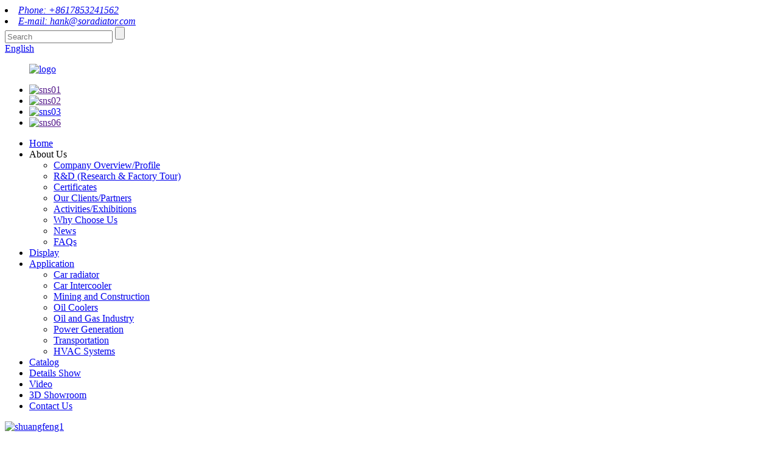

--- FILE ---
content_type: text/html
request_url: https://www.soradiator.com/car-heat-exchanger/
body_size: 9273
content:
<!DOCTYPE html>
<html dir="ltr" lang="en">
<head>
<meta charset="UTF-8"/>
<title>Wholesale Car Heat Exchanger Suppliers and Manufacturers, Pricelist Factory | Shuangfeng</title>
<meta http-equiv="Content-Type" content="text/html; charset=UTF-8" />
<!-- Google tag (gtag.js) -->
<script async src="https://www.googletagmanager.com/gtag/js?id=G-404VQFEXJ7"></script>
<script>
  window.dataLayer = window.dataLayer || [];
  function gtag(){dataLayer.push(arguments);}
  gtag('js', new Date());

  gtag('config', 'G-404VQFEXJ7');
</script>
<meta name="viewport" content="width=device-width,initial-scale=1,minimum-scale=1,maximum-scale=1,user-scalable=no">
<link rel="apple-touch-icon-precomposed" href="">
<meta name="format-detection" content="telephone=no">
<meta name="apple-mobile-web-app-capable" content="yes">
<meta name="apple-mobile-web-app-status-bar-style" content="black">
<link href="//cdn.globalso.com/soradiator/style/global/style.css" rel="stylesheet" onload="this.onload=null;this.rel='stylesheet'">
<link href="//cdn.globalso.com/soradiator/style/public/public.css" rel="stylesheet" onload="this.onload=null;this.rel='stylesheet'">
<script src="https://cdn.globalso.com/lite-yt-embed.js"></script>
<link href="https://cdn.globalso.com/lite-yt-embed.css" rel="stylesheet" onload="this.onload=null;this.rel='stylesheet'">
 <script type="text/javascript" src="//cdn.globalso.com/soradiator/style/global/js/jquery.min.js"></script>
<link rel="shortcut icon" href="//cdn.globalso.com/soradiator/ico.png" />
<link rel="canonical" href="https://www.soradiator.com/car-heat-exchanger/" />
<meta name="description" content="Car Heat Exchanger Manufacturers, Factory, Suppliers From China, We never stop improving our technique and high quality to help keep up using the enhancement trend of this industry and meet your gratification effectively. In case you are intrigued in our items, please call us freely. " />
</head>
<body>
<header class="head-wrapper">
  <div class="topbar">
    <div class="layout">
      <address class="gm-sep head-contact">
            <li class="head-phone"><a href="tel:+8617853241562">Phone:
        +8617853241562        </a></li>
                  <li class="head-email"><a href="mailto:hank@soradiator.com">E-mail:
        hank@soradiator.com        </a></li>
            </address>
      <div class="head-search">
        <div class="head-search-form">
          <form  action="/search.php" method="get">
            <input class="search-ipt" type="text" placeholder="Search" name="s" id="s" />
            <input type="hidden"  />
            <input class="search-btn" type="submit" id="searchsubmit" value="" name="cat"/>
          </form>
        </div>
        <span class="search-toggle"></span> </div>
      <div class="change-language ensemble">
  <div class="change-language-info">
    <div class="change-language-title medium-title">
       <div class="language-flag language-flag-en"><a href="https://www.soradiator.com/"><b class="country-flag"></b><span>English</span> </a></div>
       <b class="language-icon"></b> 
    </div>
	<div class="change-language-cont sub-content">
        <div class="empty"></div>
    </div>
  </div>
</div>
<!--theme125-->    </div>
  </div>
  <div class="header">
    <div class="layout">
      <figure class="logo"><a href="https://www.soradiator.com/">
                <img src="//cdn.globalso.com/soradiator/logo.png" alt="logo">
                </a></figure>
      <ul class="gm-sep head-social">
                <li><a target="_blank" href=""><img src="//cdn.globalso.com/soradiator/sns01.png" alt="sns01"></a></li>
                <li><a target="_blank" href=""><img src="//cdn.globalso.com/soradiator/sns02.png" alt="sns02"></a></li>
                <li><a target="_blank" href="https://www.linkedin.com/company/qingdao-shuangfeng-radiators/?viewAsMember=true"><img src="//cdn.globalso.com/soradiator/sns03.png" alt="sns03"></a></li>
                <li><a target="_blank" href=""><img src="//cdn.globalso.com/soradiator/sns06.png" alt="sns06"></a></li>
              </ul>
    </div>
  </div>
  <nav class="nav-bar">
    <ul class="gm-sep nav">
      <li><a href="/">Home</a></li>
<li><a>About Us</a>
<ul class="sub-menu">
	<li><a href="https://www.soradiator.com/company-overviewprofile/">Company  Overview/Profile</a></li>
	<li><a href="https://www.soradiator.com/r-d-research-factory-tour/">R&#038;D (Research &#038; Factory Tour)</a></li>
	<li><a href="https://www.soradiator.com/certificates/">Certificates</a></li>
	<li><a href="https://www.soradiator.com/our-clientspartners/">Our Clients/Partners</a></li>
	<li><a href="https://www.soradiator.com/activitiesexhibitions/">Activities/Exhibitions</a></li>
	<li><a href="https://www.soradiator.com/why-choose-us/">Why Choose Us</a></li>
	<li><a href="/news/">News</a></li>
	<li><a href="https://www.soradiator.com/faqs/">FAQs</a></li>
</ul>
</li>
<li><a href="/display/">Display</a></li>
<li><a href="https://www.soradiator.com/products/">Application</a>
<ul class="sub-menu">
	<li><a href="https://www.soradiator.com/car-radiator-products/">Car radiator</a></li>
	<li><a href="https://www.soradiator.com/car-intercooler/">Car Intercooler</a></li>
	<li><a href="https://www.soradiator.com/mining-and-construction/">Mining and Construction</a></li>
	<li><a href="https://www.soradiator.com/oil-coolers/">Oil Coolers</a></li>
	<li><a href="https://www.soradiator.com/oil-and-gas-industry/">Oil and Gas Industry</a></li>
	<li><a href="https://www.soradiator.com/power-generation/">Power Generation</a></li>
	<li><a href="https://www.soradiator.com/transportation/">Transportation</a></li>
	<li><a href="https://www.soradiator.com/heating-ventilation-and-air-conditioning-systems/">HVAC Systems</a></li>
</ul>
</li>
<li><a href="/catalog/">Catalog</a></li>
<li><a href="https://www.soradiator.com/details-show/">Details Show</a></li>
<li><a href="https://www.soradiator.com/video/">Video</a></li>
<li><a href="https://www.soradiator.com/3d-showroom/">3D Showroom</a></li>
<li><a href="https://www.soradiator.com/contact-us/">Contact Us</a></li>
    </ul>
  </nav>
</header>
            <section class='tag_banner'>
            <a href="/display/">
                <img width="100%" height="auto" src="//cdn.globalso.com/soradiator/shuangfeng13.jpg" alt="shuangfeng1">
            </a>
        </section>
        <section class="global_page">
        <section class="layout">
            <ul class="global_path_nav">
                <li><a>Getting started</a></li>
                <li><a>Car Heat Exchanger</a></li>
            </ul>
            <section class="global_section global_section01">
                <h1 class="global_title">Car Heat Exchanger - Manufacturers, Suppliers, Factory from China</h1>
                <p>
                                                We will devote ourselves to giving our esteemed buyers using the most enthusiastically thoughtful services for Car Heat Exchanger, <a style="color:#167fdf" href="https://www.soradiator.com/ac-intercooler/" title="Ac Intercooler">Ac Intercooler</a>, <a style="color:#167fdf" href="https://www.soradiator.com/radiator-ford/" title="Radiator Ford">Radiator Ford</a>, <a style="color:#167fdf" href="https://www.soradiator.com/radiator-land-rover/" title="Radiator Land Rover">Radiator Land Rover</a>,<a style="color:#167fdf" href="https://www.soradiator.com/modified-radiator/" title="Modified Radiator">Modified Radiator</a>. As a leading manufacture and exporter, we enjoy a good reputation in the international markets, especially in America and Europe, because of our top quality and reasonable prices.  The product will supply to all over the world, such as Europe, America, Australia,Jersey, Wellington,Sevilla, kazan.Welcome to visit our company and factory, there are various products displayed in our showroom that will meet your expectation, meanwhile, if you are convenient to visit our website, our sales staff will try their efforts to provide you the best service                                         </p>

            </section>
            <section class="global_section global_section02">
                <h3 class="global_title">Related Products</h3>
                <div class="global_top_products flex_wrap">
                    <div class="global_leftpd global_product phref">
                                                <figure><a href="https://www.soradiator.com/the-best-china-intercooler-manufacturer-product/" title="Car Intercooler"><div class="img"><img src="//cdn.globalso.com/soradiator/application-4-1.jpg" alt="application-(4)-1"><a class="fancybox pd_icon" href="//cdn.globalso.com/soradiator/application-4-1.jpg" data-fancybox-group="gallery" title="application-(4)-1"></a></div></a><figcaption><h2 style="margin-top: 15px;"><a href="https://www.soradiator.com/the-best-china-intercooler-manufacturer-product/" title="Car Intercooler">Car Intercooler</a></h2><a href="https://www.soradiator.com/the-best-china-intercooler-manufacturer-product/" title="Car Intercooler" class="global_toppd_btn">Read More</a></figcaption></figure>
                    </div>
                    <div class="global_rightpd flex_wrap">
                                                    <div class="global_product">
                                <figure>
                                    <div class="img">
                                        <a href="https://www.soradiator.com/passenger-car-product/" title="Passenger Car"><img src="//cdn.globalso.com/soradiator/Application-1-1.jpg" alt="Application-(1)-1"><a class="fancybox pd_icon" href="//cdn.globalso.com/soradiator/Application-1-1.jpg" data-fancybox-group="gallery" title="Application-(1)-1" data-fancybox-group="gallery"></a></a></div>
                                    <figcaption>
                                        <h2 style="margin-top: 8px;height:36px!important;line-height:18px!important;overflow:hidden"><a style=""  href="https://www.soradiator.com/passenger-car-product/" title="Passenger Car">Passenger Car</a></h2>
                                    </figcaption>
                                </figure>
                            </div>
                                                    <div class="global_product">
                                <figure>
                                    <div class="img">
                                        <a href="https://www.soradiator.com/modify-car-product/" title="Modify Car"><img src="//cdn.globalso.com/soradiator/modify-car-radiator.jpg" alt="modify car radiator"><a class="fancybox pd_icon" href="//cdn.globalso.com/soradiator/modify-car-radiator.jpg" data-fancybox-group="gallery" title="modify car radiator" data-fancybox-group="gallery"></a></a></div>
                                    <figcaption>
                                        <h2 style="margin-top: 8px;height:36px!important;line-height:18px!important;overflow:hidden"><a style=""  href="https://www.soradiator.com/modify-car-product/" title="Modify Car">Modify Car</a></h2>
                                    </figcaption>
                                </figure>
                            </div>
                                                    <div class="global_product">
                                <figure>
                                    <div class="img">
                                        <a href="https://www.soradiator.com/china-heavy-duty-radiator-supplier-product/" title=" Radiator for heavy duty equipments"><img src="//cdn.globalso.com/soradiator/application-1-13.jpg" alt="application-1-(1)"><a class="fancybox pd_icon" href="//cdn.globalso.com/soradiator/application-1-13.jpg" data-fancybox-group="gallery" title="application-1-(1)" data-fancybox-group="gallery"></a></a></div>
                                    <figcaption>
                                        <h2 style="margin-top: 8px;height:36px!important;line-height:18px!important;overflow:hidden"><a style=""  href="https://www.soradiator.com/china-heavy-duty-radiator-supplier-product/" title=" Radiator for heavy duty equipments"> Radiator for heavy duty equipments</a></h2>
                                    </figcaption>
                                </figure>
                            </div>
                                                    <div class="global_product">
                                <figure>
                                    <div class="img">
                                        <a href="https://www.soradiator.com/radiator-for-manufacturing-and-processing-product/" title="Radiator for Manufacturing and Processing"><img src="//cdn.globalso.com/soradiator/10002.jpg" alt="Industrial radiators are employed in manufacturing facilities to cool machinery"><a class="fancybox pd_icon" href="//cdn.globalso.com/soradiator/10002.jpg" data-fancybox-group="gallery" title="Industrial radiators are employed in manufacturing facilities to cool machinery" data-fancybox-group="gallery"></a></a></div>
                                    <figcaption>
                                        <h2 style="margin-top: 8px;height:36px!important;line-height:18px!important;overflow:hidden"><a style=""  href="https://www.soradiator.com/radiator-for-manufacturing-and-processing-product/" title="Radiator for Manufacturing and Processing">Radiator for Manufacturing and Processing</a></h2>
                                    </figcaption>
                                </figure>
                            </div>
                                                    <div class="global_product">
                                <figure>
                                    <div class="img">
                                        <a href="https://www.soradiator.com/10-customized-fields-and-argon-arc-welding-product/" title="Oil coolers used in hydraulic system"><img src="//cdn.globalso.com/soradiator/application-10-01.jpg" alt="application-10-01"><a class="fancybox pd_icon" href="//cdn.globalso.com/soradiator/application-10-01.jpg" data-fancybox-group="gallery" title="application-10-01" data-fancybox-group="gallery"></a></a></div>
                                    <figcaption>
                                        <h2 style="margin-top: 8px;height:36px!important;line-height:18px!important;overflow:hidden"><a style=""  href="https://www.soradiator.com/10-customized-fields-and-argon-arc-welding-product/" title="Oil coolers used in hydraulic system">Oil coolers used in hydraulic system</a></h2>
                                    </figcaption>
                                </figure>
                            </div>
                                                    <div class="global_product">
                                <figure>
                                    <div class="img">
                                        <a href="https://www.soradiator.com/railway-locomotives-and-assembly-technology-product/" title="Railway Locomotives And Assembly Technology"><img src="//cdn.globalso.com/soradiator/application-9-01.jpg" alt="application-9-01"><a class="fancybox pd_icon" href="//cdn.globalso.com/soradiator/application-9-01.jpg" data-fancybox-group="gallery" title="application-9-01" data-fancybox-group="gallery"></a></a></div>
                                    <figcaption>
                                        <h2 style="margin-top: 8px;height:36px!important;line-height:18px!important;overflow:hidden"><a style=""  href="https://www.soradiator.com/railway-locomotives-and-assembly-technology-product/" title="Railway Locomotives And Assembly Technology">Railway Locomotives And Assembly Technology</a></h2>
                                    </figcaption>
                                </figure>
                            </div>
                                            </div>
                </div>
            </section>
                            <section class="global_section global_advertisement">

                    <a href="/display/">
                        <img width="100%" height="auto" src="//cdn.globalso.com/soradiator/banner1.jpg" alt="banner1">
                    </a>
                </section>
                        <section class="global_section global_sell_product">
                <h3 class="global_title">Top Selling Products</h3>
                <ul class="global_featuredpd flex_wrap">
                                            <li class="global_featureed_item">
                            <figure>
                                <div class="img">
                                    <a href="https://www.soradiator.com/engineering-machinery-product/" title="Engineering Machinery"><img src="//cdn.globalso.com/soradiator/application-3-1.jpg" alt="application-(3)-1"><a class="fancybox pd_icon" href="//cdn.globalso.com/soradiator/application-3-1.jpg" data-fancybox-group="gallery" title="application-(3)-1" data-fancybox-group="gallery"></a></a>
                                </div>
                                <figcaption>
                                    <h2 style="margin-top: 8px;height:36px!important;line-height:18px!important;overflow:hidden">
                                        <a style="height:36px!important;line-height:18px!important;overflow:hidden"  href="https://www.soradiator.com/engineering-machinery-product/" title="Engineering Machinery">Engineering Machinery</a>
                                    </h2>
                                </figcaption>
                            </figure>
                        </li>
                                            <li class="global_featureed_item">
                            <figure>
                                <div class="img">
                                    <a href="https://www.soradiator.com/oil-and-gas-industry-product/" title="Oil and Gas Industry"><img src="//cdn.globalso.com/soradiator/10008.jpg" alt="radiator for oil and gas"><a class="fancybox pd_icon" href="//cdn.globalso.com/soradiator/10008.jpg" data-fancybox-group="gallery" title="radiator for oil and gas" data-fancybox-group="gallery"></a></a>
                                </div>
                                <figcaption>
                                    <h2 style="margin-top: 8px;height:36px!important;line-height:18px!important;overflow:hidden">
                                        <a style="height:36px!important;line-height:18px!important;overflow:hidden"  href="https://www.soradiator.com/oil-and-gas-industry-product/" title="Oil and Gas Industry">Oil and Gas Industry</a>
                                    </h2>
                                </figcaption>
                            </figure>
                        </li>
                                            <li class="global_featureed_item">
                            <figure>
                                <div class="img">
                                    <a href="https://www.soradiator.com/wind-power-generation-and-welding-technology-product/" title="Wind Power Generation And Welding Technology"><img src="//cdn.globalso.com/soradiator/application-8-01.jpg" alt="application-8-01"><a class="fancybox pd_icon" href="//cdn.globalso.com/soradiator/application-8-01.jpg" data-fancybox-group="gallery" title="application-8-01" data-fancybox-group="gallery"></a></a>
                                </div>
                                <figcaption>
                                    <h2 style="margin-top: 8px;height:36px!important;line-height:18px!important;overflow:hidden">
                                        <a style="height:36px!important;line-height:18px!important;overflow:hidden"  href="https://www.soradiator.com/wind-power-generation-and-welding-technology-product/" title="Wind Power Generation And Welding Technology">Wind Power Generation And Welding Technology</a>
                                    </h2>
                                </figcaption>
                            </figure>
                        </li>
                                            <li class="global_featureed_item">
                            <figure>
                                <div class="img">
                                    <a href="https://www.soradiator.com/high-quality-oil-cooler-manufacturer-product/" title="hydraulic oil coolers"><img src="//cdn.globalso.com/soradiator/application-5-2.jpg" alt="application-(5)-2"><a class="fancybox pd_icon" href="//cdn.globalso.com/soradiator/application-5-2.jpg" data-fancybox-group="gallery" title="application-(5)-2" data-fancybox-group="gallery"></a></a>
                                </div>
                                <figcaption>
                                    <h2 style="margin-top: 8px;height:36px!important;line-height:18px!important;overflow:hidden">
                                        <a style="height:36px!important;line-height:18px!important;overflow:hidden"  href="https://www.soradiator.com/high-quality-oil-cooler-manufacturer-product/" title="hydraulic oil coolers">hydraulic oil coolers</a>
                                    </h2>
                                </figcaption>
                            </figure>
                        </li>
                                            <li class="global_featureed_item">
                            <figure>
                                <div class="img">
                                    <a href="https://www.soradiator.com/air-compressor-and-fin-cleaning-product/" title="Air Compressor And Fin Cleaning"><img src="//cdn.globalso.com/soradiator/application-7-01.jpg" alt="application-7-01"><a class="fancybox pd_icon" href="//cdn.globalso.com/soradiator/application-7-01.jpg" data-fancybox-group="gallery" title="application-7-01" data-fancybox-group="gallery"></a></a>
                                </div>
                                <figcaption>
                                    <h2 style="margin-top: 8px;height:36px!important;line-height:18px!important;overflow:hidden">
                                        <a style="height:36px!important;line-height:18px!important;overflow:hidden"  href="https://www.soradiator.com/air-compressor-and-fin-cleaning-product/" title="Air Compressor And Fin Cleaning">Air Compressor And Fin Cleaning</a>
                                    </h2>
                                </figcaption>
                            </figure>
                        </li>
                                    </ul>
            </section>
                        <section class="global_section global_related_tab_container">
                <ul class="global_tabs">
                                            <li class="active"><i></i>Related Blog</li><li><i></i>Reviews</li>
                                                                            </ul>
                <div class="global_tab_container">
                                            <div class="global_rela_wrap global_relanews_wrap show_wrap">
                            <ul class="global_related_items flex_wrap global_related_columus">
                                                                    <li class="global_related_columu">
                                        <h3 class="related_title"><a href="https://www.soradiator.com/news/the-advantages-of-choosing-a-reliable-performance-aluminum-radiator-manufacturer/"  title="The Advantages of Choosing a Reliable Performance Aluminum Radiator Manufacturer">The Advantages of Choosing a Reliable Performance Aluminum Radiator Manufacturer</a></h3>
                                        <div class="related_info">Introduction: When it comes to optimizing the cooling system in your vehicle, selecting a high-quality radiator is crucial. Among the various options available, a performance aluminum radiator stan...</div>
                                    </li>
                                                                    <li class="global_related_columu">
                                        <h3 class="related_title"><a href="https://www.soradiator.com/news/what-does-an-intercooler-do/"  title="what does an intercooler do">what does an intercooler do</a></h3>
                                        <div class="related_info">An intercooler is a device used in internal combustion engines, particularly in turbocharged or supercharged systems. Its primary function is to cool the compressed air coming from the turbocharger...</div>
                                    </li>
                                                                    <li class="global_related_columu">
                                        <h3 class="related_title"><a href="https://www.soradiator.com/news/overall-technical-requirements-for-plate-heat-exchangers/"  title="Overall technical requirements for plate heat exchangers">Overall technical requirements for plate heat exchangers</a></h3>
                                        <div class="related_info">The plate heat exchanger is a detachable device and adopts the same side flow form. When selecting and determining the heat transfer area, all unfavorable factors such as the difference between ope...</div>
                                    </li>
                                                                    <li class="global_related_columu">
                                        <h3 class="related_title"><a href="https://www.soradiator.com/news/the-automotive-intercooler/"  title="The Automotive Intercooler: Boosting Performance and Efficiency">The Automotive Intercooler: Boosting Performance and Efficiency</a></h3>
                                        <div class="related_info">Introduction: In the world of automotive engineering, achieving optimal performance and efficiency is a constant pursuit. One crucial component that plays a significant role in this endeavor is the...</div>
                                    </li>
                                                                    <li class="global_related_columu">
                                        <h3 class="related_title"><a href="https://www.soradiator.com/news/unleash-your-vehicles-potential-with-a-performance-aluminum-radiator/"  title="Unleash Your Vehicle's Potential with a Performance Aluminum Radiator">Unleash Your Vehicle's Potential with a Performance Aluminum Radiator</a></h3>
                                        <div class="related_info">Title: Unleash Your Vehicle&#8217;s Potential with a Performance Aluminum Radiator
Introduction: When it comes to optimizing your vehicle&#8217;s performance, one component that often goes overlook...</div>
                                    </li>
                                                                    <li class="global_related_columu">
                                        <h3 class="related_title"><a href="https://www.soradiator.com/news/how-to-solder-aluminum-radiator/"  title="how to solder aluminum radiator">how to solder aluminum radiator</a></h3>
                                        <div class="related_info">Soldering aluminum radiators can be challenging due to the high melting point and oxide layer on the surface. It&#8217;s generally recommended to use alternative methods like brazing or welding for...</div>
                                    </li>
                                                            </ul>
                        </div>
                                                <div class="global_rela_wrap global_relareview_wrap ">
                            <ul class="global_related_items flex_wrap global_related_columus">
                                
                                                                    <li class="global_related_item global_related_columu">
                                        <h4 class="related_title"><i class="fa_icontw"></i>
                                            <a  title="">Norma<span style='font-size:14px;font-weight:400;'> 2022.12.17 18:55:34</span></a>
                                            <span class="re_star">
                                                <img src="//cdn.globalso.com/img/star01.png" alt="">
                                                <img src="//cdn.globalso.com/img/star01.png" alt="">
                                                <img src="//cdn.globalso.com/img/star01.png" alt="">
                                                <img src="//cdn.globalso.com/img/star01.png" alt="">
                                                <img src="//cdn.globalso.com/img/star01.png" alt=""></span></h4><div class="related_info"> This is a reputable company, they have a high level of business management, good quality product and service, every cooperation is assured and delighted!</div>
                                    </li>
                                                                    <li class="global_related_item global_related_columu">
                                        <h4 class="related_title"><i class="fa_icontw"></i>
                                            <a  title="">Ryan<span style='font-size:14px;font-weight:400;'> 2022.12.17 01:33:22</span></a>
                                            <span class="re_star">
                                                <img src="//cdn.globalso.com/img/star01.png" alt="">
                                                <img src="//cdn.globalso.com/img/star01.png" alt="">
                                                <img src="//cdn.globalso.com/img/star01.png" alt="">
                                                <img src="//cdn.globalso.com/img/star01.png" alt="">
                                                <img src="//cdn.globalso.com/img/star01.png" alt=""></span></h4><div class="related_info"> Perfect services, quality products and competitive prices, we have work many times, every time is delighted, wish continue to maintain!</div>
                                    </li>
                                                                    <li class="global_related_item global_related_columu">
                                        <h4 class="related_title"><i class="fa_icontw"></i>
                                            <a  title="">Rosalind<span style='font-size:14px;font-weight:400;'> 2022.12.02 11:51:35</span></a>
                                            <span class="re_star">
                                                <img src="//cdn.globalso.com/img/star01.png" alt="">
                                                <img src="//cdn.globalso.com/img/star01.png" alt="">
                                                <img src="//cdn.globalso.com/img/star01.png" alt="">
                                                <img src="//cdn.globalso.com/img/star01.png" alt="">
                                                <img src="//cdn.globalso.com/img/star01.png" alt=""></span></h4><div class="related_info"> The manufacturer gave us a big discount under the premise of ensuring the quality of products, thank you very much, we will select this company again.</div>
                                    </li>
                                                                    <li class="global_related_item global_related_columu">
                                        <h4 class="related_title"><i class="fa_icontw"></i>
                                            <a  title="">Chloe<span style='font-size:14px;font-weight:400;'> 2022.10.23 09:24:34</span></a>
                                            <span class="re_star">
                                                <img src="//cdn.globalso.com/img/star01.png" alt="">
                                                <img src="//cdn.globalso.com/img/star01.png" alt="">
                                                <img src="//cdn.globalso.com/img/star01.png" alt="">
                                                <img src="//cdn.globalso.com/img/star01.png" alt="">
                                                <img src="//cdn.globalso.com/img/star01.png" alt=""></span></h4><div class="related_info"> Product quality is good, quality assurance system is complete, every link can inquire and solve the problem timely!</div>
                                    </li>
                                                                    <li class="global_related_item global_related_columu">
                                        <h4 class="related_title"><i class="fa_icontw"></i>
                                            <a  title="">Mamie<span style='font-size:14px;font-weight:400;'> 2022.09.12 15:42:46</span></a>
                                            <span class="re_star">
                                                <img src="//cdn.globalso.com/img/star01.png" alt="">
                                                <img src="//cdn.globalso.com/img/star01.png" alt="">
                                                <img src="//cdn.globalso.com/img/star01.png" alt="">
                                                <img src="//cdn.globalso.com/img/star01.png" alt="">
                                                <img src="//cdn.globalso.com/img/star01.png" alt=""></span></h4><div class="related_info"> The customer service staff's answer is very meticulous, the most important is that the product quality is very good, and packaged carefully, shipped quickly!</div>
                                    </li>
                                                                    <li class="global_related_item global_related_columu">
                                        <h4 class="related_title"><i class="fa_icontw"></i>
                                            <a  title="">Miguel<span style='font-size:14px;font-weight:400;'> 2022.08.25 15:33:23</span></a>
                                            <span class="re_star">
                                                <img src="//cdn.globalso.com/img/star01.png" alt="">
                                                <img src="//cdn.globalso.com/img/star01.png" alt="">
                                                <img src="//cdn.globalso.com/img/star01.png" alt="">
                                                <img src="//cdn.globalso.com/img/star01.png" alt="">
                                                <img src="//cdn.globalso.com/img/star01.png" alt=""></span></h4><div class="related_info"> This is a very professional wholesaler, we always come to their company for procurement, good quality and cheap.</div>
                                    </li>
                                
                            </ul>
                        </div>
                                                                            </div>
            </section>
            <section class="global_section global_related_serach">
                <h3 class="global_title">related search</h3>
                <ul class="global_research">
                    <li><a href="https://www.soradiator.com/radiator-honda/" title="Radiator Honda">Radiator Honda</a></li>
                    <li><a href="https://www.soradiator.com/supercharger-intercooler/" title="Supercharger Intercooler">Supercharger Intercooler</a></li>
                    <li><a href="https://www.soradiator.com/fin-heat-exchanger/" title="Fin Heat Exchanger">Fin Heat Exchanger</a></li>
                    <li><a href="https://www.soradiator.com/intercooler-hyundai-forklift/" title="Intercooler Hyundai Forklift">Intercooler Hyundai Forklift</a></li>
                    <li><a href="https://www.soradiator.com/hydraulic-oil-coolers/" title="hydraulic oil coolers">hydraulic oil coolers</a></li>
                    <li><a href="https://www.soradiator.com/transmission-oil-cooler/" title="Transmission Oil Cooler">Transmission Oil Cooler</a></li>
                    <li><a href="https://www.soradiator.com/fuel-oil-cooler/" title="Fuel Oil Cooler">Fuel Oil Cooler</a></li>
                    <li><a href="https://www.soradiator.com/radiator-hyundai-excavator/" title="Radiator Hyundai Excavator">Radiator Hyundai Excavator</a></li>
                    <li><a href="https://www.soradiator.com/radiator-scion/" title="Radiator Scion">Radiator Scion</a></li>
                    <li><a href="https://www.soradiator.com/modify-car-radiator/" title="Modify Car Radiator">Modify Car Radiator</a></li>
                    <li><a href="https://www.soradiator.com/engine-cooler/" title="Engine Cooler">Engine Cooler</a></li>
                </ul>
            </section>
            <section class="global_section global_leave_message_container">
                <section class="global_message_wrap inquiry-form-wrap border_shadow">
                    <script type="text/javascript" src="//www.globalso.site/form.js"></script>
                </section>
            </section>
        </section>
    </section>
    <script src="//cdn.globalso.com/blog.js"></script>
    <link rel="stylesheet" type="text/css" href="//cdn.globalso.com/blog.css">
﻿<footer class="foot-wrapper" >
<div class="subscribe">
	<div class="layout">
    	 
       <span class="wow fadeInUpA"  data-wow-delay=".1s">For inquiries about our products or pricelist, please leave your email to us and we will be in touch within 24 hours.</span>
      <div> <div class="button email inquiryfoot"   onClick="showMsgPop();">Inquiry Now</div></div>
    </div>
</div>
<div class="foot-items">
     <div class="gm-sep layout">   
     <div class="wow fadeInRightA foot-item  foot-item-contact" data-wow-delay=".1s">
          <h2 class="foot-tit">Contact Us</h2>
            <ul class="foot-cont">
               <li class="foot_addr"> Adress: 19 Wenzhou Road, Laixi Economic Development Zone, qingdao city, china</li>               <li class="foot_phone">Phone/Whatsapp: +8617853241562</li>   <li class="foot_skype">Phone/Whatsapp: +8615589205780</li>        <li class="foot_email"><a href="mailto:hank@soradiator.com">Mail: hank@soradiator.com</a></li>     
            </ul>
        </div>
        
        <div class="wow fadeInRightA foot-item  foot-item-news"  data-wow-delay=".2s">
          <h2 class="foot-tit">latest news</h2>
            <div class="foot-cont">
                           <div class="new-item"><time>10/08/23</time><h3 class="title"><a href="https://www.soradiator.com/news/innovative-car-radiator-revolutionizes-cooling-efficiency/">Innovative Car Radiator Revolutionizes Co...</a></h3></div>
                            <div class="new-item"><time>09/08/23</time><h3 class="title"><a href="https://www.soradiator.com/news/enhance-your-rides-performance-and-style-with-a-radiator-upgrade/">Enhance Your Ride&#8217;s Performance and...</a></h3></div>
                            <div class="new-item"><time>08/08/23</time><h3 class="title"><a href="https://www.soradiator.com/news/enhance-your-cars-performance-with-a-high-performance-intercooler/">Enhance Your Car&#8217;s Performance with...</a></h3></div>
                            <div class="new-item"><time>07/08/23</time><h3 class="title"><a href="https://www.soradiator.com/news/car-radiator-design-promises-enhanced-cooling-efficiency-and-sustainability/">Revolutionary Car Radiator Design Promise...</a></h3></div>
                            <div class="new-item"><time>07/08/23</time><h3 class="title"><a href="https://www.soradiator.com/news/aluminum-radiators-gain-popularity-for-their-energy-efficiency-and-durability/">Aluminum Radiators Gain Popularity for Th...</a></h3></div>
                            
            </div>
        </div>
        <div class="wow fadeInRightA foot-item  foot-item-list"  data-wow-delay=".3s">
          <h2 class="foot-tit">Information</h2>
            <ul class="foot-cont">
            <li class=""><a href="https://www.soradiator.com/3d-showroom/">3D Showroom</a></li><li class=""><a href="https://www.soradiator.com/activitiesexhibitions/">Activities/Exhibitions</a></li><li class=""><a href="https://www.soradiator.com/certificates/">Certificates</a></li><li class=""><a href="https://www.soradiator.com/company-overviewprofile/">Company  Overview/Profile</a></li><li class=""><a href="https://www.soradiator.com/contact-us/">Contact Us</a></li><li class=""><a href="https://www.soradiator.com/details-show/">Details Show</a></li><li class=""><a href="https://www.soradiator.com/faqs/">FAQs</a></li><li class=""><a href="https://www.soradiator.com/our-clientspartners/">Our Clients/Partners</a></li><li class=""><a href="https://www.soradiator.com/r-d-research-factory-tour/">R&#038;D (Research &#038; Factory Tour)</a></li><li class=""><a href="https://www.soradiator.com/video/">Video</a></li><li class=""><a href="https://www.soradiator.com/why-choose-us/">Why Choose Us</a></li>
            </ul>
            <div class="copyright">
				© Copyright - 2010-2022 : All Rights Reserved.   <script type="text/javascript" src="//www.globalso.site/livechat.js"></script>				<br><a href="/featured/">Hot Products</a> - <a href="/sitemap.xml">Sitemap</a> - <a href="https://www.soradiator.com/">AMP Mobile</a>
<br><a href='https://www.soradiator.com/external-oil-cooler/' title='External Oil Cooler'>External Oil Cooler</a>, 
<a href='https://www.soradiator.com/agriculture-tractor-radiator/' title='Agriculture Tractor Radiator'>Agriculture Tractor Radiator</a>, 
<a href='https://www.soradiator.com/fin-and-tube-heat-exchanger/' title='Fin And Tube Heat Exchanger'>Fin And Tube Heat Exchanger</a>, 
<a href='https://www.soradiator.com/radiator-buick/' title='Radiator Buick'>Radiator Buick</a>, 
<a href='https://www.soradiator.com/oil-cooler-hyundai-excavator/' title='Oil Cooler Hyundai Excavator'>Oil Cooler Hyundai Excavator</a>, 
<a href='https://www.soradiator.com/car-intercooler/' title='Car Intercooler'>Car Intercooler</a>, 				</div>
        </div>
            
        </div>
        
    </div>

 </footer>

              
                             
<aside class="scrollsidebar" id="scrollsidebar"> 
  <section class="side_content">
    <div class="side_list">
    	<header class="hd"><img src="//cdn.globalso.com/title_pic.png" alt="Online Inuiry"/></header>
        <div class="cont">
		<li><a class="email" href="javascript:" onclick="showMsgPop();">Send Email</a></li>

	     </div>
		 
            
        <div class="side_title"><a  class="close_btn"><span>x</span></a></div>
    </div>
  </section>
  <div class="show_btn"></div>
</aside>            
<section class="inquiry-pop-bd">
           <section class="inquiry-pop">
                <i class="ico-close-pop" onClick="hideMsgPop();"></i>
 <script type="text/javascript" src="//www.globalso.site/form.js"></script>
           </section>
</section>

<script type="text/javascript" src="//cdn.globalso.com/soradiator/style/global/js/common.js"></script>
<script type="text/javascript" src="//cdn.globalso.com/soradiator/style/public/public.js"></script>
<!--[if lt IE 9]>
<script src="//cdn.globalso.com/soradiator/style/global/js/html5.js"></script>
<![endif]-->
<script>
function getCookie(name) {
    var arg = name + "=";
    var alen = arg.length;
    var clen = document.cookie.length;
    var i = 0;
    while (i < clen) {
        var j = i + alen;
        if (document.cookie.substring(i, j) == arg) return getCookieVal(j);
        i = document.cookie.indexOf(" ", i) + 1;
        if (i == 0) break;
    }
    return null;
}
function setCookie(name, value) {
    var expDate = new Date();
    var argv = setCookie.arguments;
    var argc = setCookie.arguments.length;
    var expires = (argc > 2) ? argv[2] : null;
    var path = (argc > 3) ? argv[3] : null;
    var domain = (argc > 4) ? argv[4] : null;
    var secure = (argc > 5) ? argv[5] : false;
    if (expires != null) {
        expDate.setTime(expDate.getTime() + expires);
    }
    document.cookie = name + "=" + escape(value) + ((expires == null) ? "": ("; expires=" + expDate.toUTCString())) + ((path == null) ? "": ("; path=" + path)) + ((domain == null) ? "": ("; domain=" + domain)) + ((secure == true) ? "; secure": "");
}
function getCookieVal(offset) {
    var endstr = document.cookie.indexOf(";", offset);
    if (endstr == -1) endstr = document.cookie.length;
    return unescape(document.cookie.substring(offset, endstr));
}

var firstshow = 0;
var cfstatshowcookie = getCookie('easyiit_stats');
if (cfstatshowcookie != 1) {
    a = new Date();
    h = a.getHours();
    m = a.getMinutes();
    s = a.getSeconds();
    sparetime = 1000 * 60 * 60 * 24 * 1 - (h * 3600 + m * 60 + s) * 1000 - 1;
    setCookie('easyiit_stats', 1, sparetime, '/');
    firstshow = 1;
}
if (!navigator.cookieEnabled) {
    firstshow = 0;
}
var referrer = escape(document.referrer);
var currweb = escape(location.href);
var screenwidth = screen.width;
var screenheight = screen.height;
var screencolordepth = screen.colorDepth;
$(function($){
   $.get("https://www.soradiator.com/statistic.php", { action:'stats_init', assort:0, referrer:referrer, currweb:currweb , firstshow:firstshow ,screenwidth:screenwidth, screenheight: screenheight, screencolordepth: screencolordepth, ranstr: Math.random()},function(data){}, "json");
			
});
</script>
 
</body>

</html><!-- Globalso Cache file was created in 0.51485204696655 seconds, on 17-08-23 21:42:30 -->